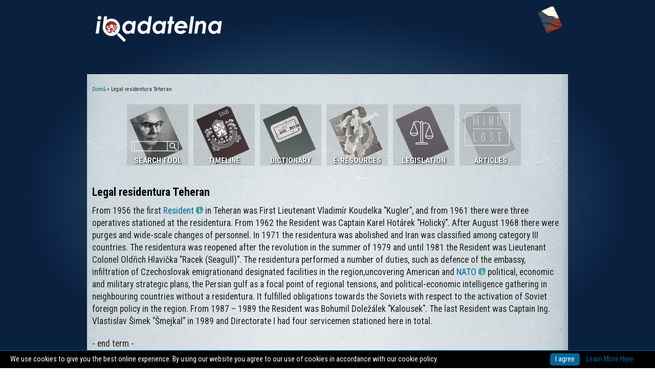

--- FILE ---
content_type: text/html; charset=utf-8
request_url: https://ibadatelna.cz/cs/dictionary/legal-residentura-teheran
body_size: 5553
content:
<!DOCTYPE html>
<head>
<meta charset="utf-8" />
<link rel="alternate" type="application/rss+xml" title="RSS - Legal residentura Teheran" href="https://ibadatelna.cz/cs/taxonomy/term/517/feed" />
<meta about="/cs/dictionary/legal-residentura-teheran" typeof="skos:Concept" property="rdfs:label skos:prefLabel" content="Legal residentura Teheran" />
<link rel="shortcut icon" href="https://ibadatelna.cz/sites/all/themes/elegant_theme/favicon.ico" type="image/vnd.microsoft.icon" />
<meta name="description" content="From 1956 the first Resident in Teheran was First Lieutenant Vladimír Koudelka &quot;Kugler&quot;, and from 1961 there were three operatives stationed at the residentura. From 1962 the Resident was Captain Karel Hotárek &quot;Holický&quot;. After August 1968 there were purges and wide-scale changes of personnel. In 1971 the residentura was abolished and Iran was classified among category III" />
<meta name="keywords" content="dokumentace, totalita, Nacizmus, Komunismus, 3. odboj, státní bezpečnost, ministerstvo vnitra, procesy, oběti" />
<link rel="canonical" href="https://ibadatelna.cz/cs/dictionary/legal-residentura-teheran" />
<link rel="shortlink" href="https://ibadatelna.cz/cs/taxonomy/term/517" />
<meta name="dcterms.title" content="Legal residentura Teheran" />
<meta name="dcterms.creator" content="Centrum pro dokumentaci totalitních režimů" />
<meta name="dcterms.description" content="From 1956 the first Resident in Teheran was First Lieutenant Vladimír Koudelka &quot;Kugler&quot;, and from 1961 there were three operatives stationed at the residentura. From 1962 the Resident was Captain Karel Hotárek &quot;Holický&quot;. After August 1968 there were purges and wide-scale changes of personnel. In 1971 the residentura was abolished and Iran was classified among category III countries. The residentura was reopened after the revolution in the summer of 1979 and until 1981 the Resident was Lieutenant Colonel Oldřich Hlavička &quot;Racek (Seagull)&quot;. The residentura performed a number of duties, such as defence of the embassy, infiltration of Czechoslovak emigrationand designated facilities in the region,uncovering American and NATO political, economic and military strategic plans, the Persian gulf as a focal point of regional tensions, and political-economic intelligence gathering in neighbouring countries without a residentura. It fulfilled obligations towards the Soviets with respect to the activation of Soviet foreign policy in the region. From 1987 – 1989 the Resident was Bohumil Doležálek &quot;Kalousek&quot;. The last Resident was Captain Ing. Vlastislav Šimek &quot;Šmejkal&quot; in 1989 and Directorate I had four servicemen stationed here in total." />
<meta name="dcterms.type" content="Text" />
<meta name="dcterms.format" content="text/html" />
<meta name="dcterms.identifier" content="https://ibadatelna.cz/cs/dictionary/legal-residentura-teheran" />
<meta name="dcterms.language" content="cs" />
<!--<meta name="viewport" content="user-scalable=yes, width=920" />-->
<meta charset="UTF-8">
<meta name="viewport" content="width=device-width, initial-scale=1">
<style>@-ms-viewport { width: device-width }</style>


<title>Legal residentura Teheran | iBadatelna.cz</title>
<style type="text/css" media="all">
@import url("https://ibadatelna.cz/modules/system/system.base.css?s314fn");
@import url("https://ibadatelna.cz/modules/system/system.menus.css?s314fn");
@import url("https://ibadatelna.cz/modules/system/system.messages.css?s314fn");
@import url("https://ibadatelna.cz/modules/system/system.theme.css?s314fn");
</style>
<style type="text/css" media="all">
@import url("https://ibadatelna.cz/modules/aggregator/aggregator.css?s314fn");
@import url("https://ibadatelna.cz/sites/all/modules/date/date_api/date.css?s314fn");
@import url("https://ibadatelna.cz/sites/all/modules/date/date_popup/themes/datepicker.1.7.css?s314fn");
@import url("https://ibadatelna.cz/modules/field/theme/field.css?s314fn");
@import url("https://ibadatelna.cz/modules/node/node.css?s314fn");
@import url("https://ibadatelna.cz/modules/search/search.css?s314fn");
@import url("https://ibadatelna.cz/modules/user/user.css?s314fn");
@import url("https://ibadatelna.cz/sites/all/modules/views/css/views.css?s314fn");
@import url("https://ibadatelna.cz/sites/all/modules/ckeditor/css/ckeditor.css?s314fn");
</style>
<style type="text/css" media="all">
@import url("https://ibadatelna.cz/sites/all/modules/ctools/css/ctools.css?s314fn");
@import url("https://ibadatelna.cz/sites/all/modules/lexicon/css/lexicon.css?s314fn");
@import url("https://ibadatelna.cz/sites/all/modules/panels/css/panels.css?s314fn");
@import url("https://ibadatelna.cz/modules/taxonomy/taxonomy.css?s314fn");
</style>
<style type="text/css" media="all">
@import url("https://ibadatelna.cz/sites/all/themes/elegant_theme/style.css?s314fn");
</style>
 <style type="text/css">
#cookies-information{display:none;position:fixed!important;left:0;width:100%;color:#fff;background-color:#000;border-top:1px solid #006699;z-index:1000;padding:0;margin:0;font-size:.9em}
#allow-cookies-text{padding:5px 20px;color:#fff;font-size:1em;display:table-cell}
#allow-cookies-button {display:inline-block;background:#006699;border-radius: 5px;color:#fff;padding:2px 10px;margin:5px auto;line-height:1.4em;font-size:1em;border:0;text-decoration:none;cursor:pointer;font-weight:400;white-space:nowrap}
#allow-cookies-box{margin:0;padding-right:5px;text-align:center;width:19%;vertical-align:middle;display:table-cell}
#allow-cookies-info,#allow-cookies-info:hover {display:inline-block; padding-left:10px;margin:5px auto;line-height:1.4em;font-size:1em;border:0;text-decoration:none;cursor:pointer;font-weight:400;white-space:nowrap}
#cookies-information{/*top: 0;*/ bottom:0;}
</style>
<script type="text/javascript" src="https://ibadatelna.cz/misc/jquery.js?v=1.4.4"></script>
<script type="text/javascript" src="https://ibadatelna.cz/misc/jquery-extend-3.4.0.js?v=1.4.4"></script>
<script type="text/javascript" src="https://ibadatelna.cz/misc/jquery-html-prefilter-3.5.0-backport.js?v=1.4.4"></script>
<script type="text/javascript" src="https://ibadatelna.cz/misc/jquery.once.js?v=1.2"></script>
<script type="text/javascript" src="https://ibadatelna.cz/misc/drupal.js?s314fn"></script>
<script type="text/javascript" src="https://ibadatelna.cz/sites/default/filesx/languages/cs_5t9SrMIeC3_fxF6MO5VrVPMuD8PET3sZ2IKbJKVUH0w.js?s314fn"></script>
<script type="text/javascript" src="https://ibadatelna.cz/sites/default/filesx/jstimer/timer.js?s314fn"></script>
<script type="text/javascript" src="https://ibadatelna.cz/sites/all/modules/google_analytics/googleanalytics.js?s314fn"></script>
<script type="text/javascript">
<!--//--><![CDATA[//><!--
(function(i,s,o,g,r,a,m){i["GoogleAnalyticsObject"]=r;i[r]=i[r]||function(){(i[r].q=i[r].q||[]).push(arguments)},i[r].l=1*new Date();a=s.createElement(o),m=s.getElementsByTagName(o)[0];a.async=1;a.src=g;m.parentNode.insertBefore(a,m)})(window,document,"script","https://www.google-analytics.com/analytics.js","ga");ga("create", "UA-69263303-1", {"cookieDomain":"auto"});ga("send", "pageview");
//--><!]]>
</script>
<script type="text/javascript" src="https://ibadatelna.cz/sites/all/themes/elegant_theme/js/superfish.js?s314fn"></script>
<script type="text/javascript" src="https://ibadatelna.cz/sites/all/themes/elegant_theme/js/custom.js?s314fn"></script>
<script type="text/javascript" src="https://ibadatelna.cz/sites/all/themes/elegant_theme/js/toggle.js?s314fn"></script>
<script type="text/javascript">
<!--//--><![CDATA[//><!--
jQuery.extend(Drupal.settings, {"basePath":"\/","pathPrefix":"cs\/","setHasJsCookie":0,"ajaxPageState":{"theme":"elegant_theme","theme_token":"uBz09Ro0NU43vSgJ2Z288Q1pn1ovWGzSEqcBHKv-2kU","js":{"misc\/jquery.js":1,"misc\/jquery-extend-3.4.0.js":1,"misc\/jquery-html-prefilter-3.5.0-backport.js":1,"misc\/jquery.once.js":1,"misc\/drupal.js":1,"public:\/\/languages\/cs_5t9SrMIeC3_fxF6MO5VrVPMuD8PET3sZ2IKbJKVUH0w.js":1,"public:\/\/jstimer\/timer.js":1,"sites\/all\/modules\/google_analytics\/googleanalytics.js":1,"0":1,"sites\/all\/themes\/elegant_theme\/js\/superfish.js":1,"sites\/all\/themes\/elegant_theme\/js\/custom.js":1,"sites\/all\/themes\/elegant_theme\/js\/toggle.js":1},"css":{"modules\/system\/system.base.css":1,"modules\/system\/system.menus.css":1,"modules\/system\/system.messages.css":1,"modules\/system\/system.theme.css":1,"modules\/aggregator\/aggregator.css":1,"sites\/all\/modules\/date\/date_api\/date.css":1,"sites\/all\/modules\/date\/date_popup\/themes\/datepicker.1.7.css":1,"modules\/field\/theme\/field.css":1,"modules\/node\/node.css":1,"modules\/search\/search.css":1,"modules\/user\/user.css":1,"sites\/all\/modules\/views\/css\/views.css":1,"sites\/all\/modules\/ckeditor\/css\/ckeditor.css":1,"sites\/all\/modules\/ctools\/css\/ctools.css":1,"sites\/all\/modules\/lexicon\/css\/lexicon.css":1,"sites\/all\/modules\/panels\/css\/panels.css":1,"modules\/taxonomy\/taxonomy.css":1,"sites\/all\/themes\/elegant_theme\/style.css":1}},"googleanalytics":{"trackOutbound":1,"trackMailto":1,"trackDownload":1,"trackDownloadExtensions":"7z|aac|arc|arj|asf|asx|avi|bin|csv|doc(x|m)?|dot(x|m)?|exe|flv|gif|gz|gzip|hqx|jar|jpe?g|js|mp(2|3|4|e?g)|mov(ie)?|msi|msp|pdf|phps|png|ppt(x|m)?|pot(x|m)?|pps(x|m)?|ppam|sld(x|m)?|thmx|qtm?|ra(m|r)?|sea|sit|tar|tgz|torrent|txt|wav|wma|wmv|wpd|xls(x|m|b)?|xlt(x|m)|xlam|xml|z|zip"}});
//--><!]]>
</script>
<!--[if lt IE 9]><script src="/sites/all/themes/elegant_theme/js/html5.js"></script><![endif]-->
</head>
<body class="html not-front not-logged-in no-sidebars page-taxonomy page-taxonomy-term page-taxonomy-term- page-taxonomy-term-517">
    <header id="header" class="clearfix">
  <div id="logo">
    <div id="logoimg"><a href="/cs" title="Domů"><img src="https://ibadatelna.cz/sites/default/filesx/ibadatelna-logo-small.png" alt="logo"/></a></div>    <div id="sitename"><a href="/cs" title="Domů"></a></div>
  </div>
  
 <div class="region region-header">
  <div id="block-block-12" class="block block-block">

      
  <div class="content">
     <!--smart_paging_filter--><p class="rteright"><a href="/projectpage"><img alt="" class="projectimg" src="/sites/default/filesx/images/projekt/icons/cz.png" style="height:54px; width:50px" /></a></p>
   </div>
  
</div> <!-- /.block -->
</div>
 <!-- /.region -->

 <!--<nav id="navigation" role="navigation">
    <div id="main-menu">
      <ul class="menu"><li class="first leaf"><a href="/cs/list-of-terms">A-Z list of terms</a></li>
<li class="leaf"><a href="/cs" title="Hlavní stránka">Hl. stránka</a></li>
<li class="last leaf"><a href="/cs/o-nas">O nás</a></li>
</ul>    </div>
  </nav>-->

</header>

<div id="wrap" class="clearfix">
  <div id="breadcrumbs"><h2 class="element-invisible">Jste zde</h2><nav class="breadcrumb"><a href="/cs/projectpage">Domů</a> » Legal residentura Teheran</nav></div>
  
<div id="content_top"><div class="region region-content-top">
  <div id="block-block-10" class="block block-block">

      
  <div class="content">
     <!--smart_paging_filter--><div class="maincontainer" style="max-width:790px;">
<div class="mainimg" style="border:0; max-width:120px; height:120px; margin:3px; background-color: rgba(0, 0, 0, 0.1);"><a href="/searchtool"><img alt="Search tool" src="/sites/default/filesx/images/projekt/icons/button-pripravujeme.png" style="height:100%; width:100%" /></a>
<div class="txtsmall">
<p>Search tool</p>
</div>
</div>
<div class="mainimg" style="border:0; max-width:120px; height:120px; margin:3px; background-color: rgba(0, 0, 0, 0.1);"><a href="/en/timeline"><img alt="Timeline" src="/sites/default/filesx/images/projekt/icons/button-timeline.png" style="height:100%; width:100%" /></a>
<div class="txtsmall">
<p>Timeline</p>
</div>
</div>
<div class="mainimg" style="border:0; max-width:120px; height:120px; margin:3px; background-color: rgba(0, 0, 0, 0.1);"><a href="/en/dictionary"><img alt="Dictionary" src="/sites/default/filesx/images/projekt/icons/button-slovnik.png" style="height:100%; width:100%" /></a>
<div class="txtsmall">
<p>Dictionary</p>
</div>
</div>
<div class="mainimg" style="border:0; max-width:120px; height:120px; margin:3px; background-color: rgba(0, 0, 0, 0.1);"><a href="/en/resources"><img alt="Resources" src="/sites/default/filesx/images/projekt/icons/button-evidence.png" style="height:100%; width:100%" /></a>
<div class="txtsmall">
<p>e-Resources</p>
</div>
</div>
<div class="mainimg" style="border:0; max-width:120px; height:120px; margin:3px; background-color: rgba(0, 0, 0, 0.1);"><a href="/en/legislation"><img alt="Legislation" src="/sites/default/filesx/images/projekt/icons/button-legislativa.png" style="height:100%; width:100%" /></a>
<div class="txtsmall">
<p>Legislation</p>
</div>
</div>
<div class="mainimg" style="border:0; max-width:120px; height:120px; margin:3px; background-color: rgba(0, 0, 0, 0.1);"><a href="/en/minulost-english"><img alt="Articles" src="/sites/default/filesx/images/projekt/icons/button-minulost.png" style="height:100%; width:100%" /></a>
<div class="txtsmall">
<p>Articles</p>
</div>
</div>
</div>
   </div>
  
</div> <!-- /.block -->
</div>
 <!-- /.region -->
</div>
  
  

  <section id="content" role="main">

        
                 
        <h1 class="page-title">Legal residentura Teheran</h1>       
    <div class="region region-content">
  <div id="block-system-main" class="block block-system">

      
  <div class="content">
    <div class="term-listing-heading"><div id="taxonomy-term-517" class="taxonomy-term vocabulary-dictionary">

  
  <div class="content">
    <div class="taxonomy-term-description"> <p>From 1956 the first <a class="lexicon-term" href="/cs/dictionary/resident" title="A resident (in US station chief) was the representative of the foreign intelligence bodies of the ministry of interior at the Czechoslovak embassies abroad. A staff member of the Czechoslovak foreign intelligence was appointed to the position of a resident based on a proposal of the chief of Directorate I which was supported by the main committee of the Communist party. The appointment had to be approved by the Central committee of the Communist party of Czechoslovakia. Each proposal of the deployment of a staff member to a residentura abroad was subjected to a discussion and recommendation of the presidium of the main committee of the Communist party at Directorate I.

The resident was resonsible for directing the legal residentura, for the fulfillment of operative plans and the results to the minister of interior through the leadership of Directorate I. The staff members of the residentura had the right to communicate with the elementary organisations and the main committee of the Communist party at the Central office without censorship from the resident.&amp;nbsp;

Next to other tasks, the resident was responsible for the cooperation with designated representatives of the Soviet foreign intelligence and with the resident of the Intelligence service of the General staff.

See also: Legal residentura
">Resident<img src="/sites/all/modules/lexicon/imgs/lexicon.gif" /></a> in Teheran was First Lieutenant Vladimír Koudelka "Kugler", and from 1961 there were three operatives stationed at the residentura. From 1962 the Resident was Captain Karel Hotárek "Holický". After August 1968 there were purges and wide-scale changes of personnel. In 1971 the residentura was abolished and Iran was classified among category III countries. The residentura was reopened after the revolution in the summer of 1979 and until 1981 the Resident was Lieutenant Colonel Oldřich Hlavička "Racek (Seagull)". The residentura performed a number of duties, such as defence of the embassy, infiltration of Czechoslovak emigrationand designated facilities in the region,uncovering American and <a class="lexicon-term" href="/cs/dictionary/nato" title="North Atlantic Treaty Organisation.&amp;nbsp; A Western political defence association founded in 1949. NATO does not have own secret service structures. Instead, a coordination intelligence unit works within NATO, which utilises the information output of the&amp;nbsp; intelligence services of the member states.

The original membership of the North Atlantic Treaty Organization consisted of Belgium, Britain, Canada, Denmark, France, Iceland, Italy, Luxembourg, the Netherlands, Norway, Portugal and the United States. NATO formed the backbone of the West’s military bulwark against the USSR and its allies for the next 40 years, with its membership growing larger over the course of the Cold War era. Greece and Turkey were admitted in 1952, the Federal Republic of Germany (West Germany) in 1955 and Spain in 1982. Unhappy with its role in the organization, France opted to withdraw from military participation in NATO in 1966 and did not return until 1995.

See also: Warsaw Pact
">NATO<img src="/sites/all/modules/lexicon/imgs/lexicon.gif" /></a> political, economic and military strategic plans, the Persian gulf as a focal point of regional tensions, and political-economic intelligence gathering in neighbouring countries without a residentura. It fulfilled obligations towards the Soviets with respect to the activation of Soviet foreign policy in the region. From 1987 – 1989 the Resident was Bohumil Doležálek "Kalousek". The last Resident was Captain Ing. Vlastislav Šimek "Šmejkal" in 1989 and Directorate I had four servicemen stationed here in total.</p>
 </div>  </div>

</div>
</div><p>- end term -</p>  </div>
  
</div> <!-- /.block -->
</div>
 <!-- /.region -->
  </section> <!-- /#main -->

  
  <div class="clear"></div>
  
  
</div>

<div id="footer-wrap">
  <div id="footer">
  
    <div id="footer-bottom">
      <div id="copyright">
        Copyright &copy; 2026 - <a href="http://www.cdtr.cz">Centrum pro dokumentaci totalitních režimů</a>    
      </div>
      <div id="back-to-top">
        <a href="#toplink">nahoru ↑</a>
      </div>
    </div>
  </div>
</div>
  
<div id="cookies-information">
<span id="allow-cookies-text">
We use cookies to give you the best online experience. By using our website you agree to our use of cookies in accordance with our cookie policy.
</span>
<div id="allow-cookies-box">
<span id="allow-cookies-button" >I agree</span>
<a href="https://www.google.com/policies/technologies/cookies/" id="allow-cookies-info">Learn More Here</a>
</div>
</div>
<script type="text/javascript">
!function(){function e(e){try{return(e=(document.cookie+";").match(new RegExp(e+"=.*;")))&&e[0].split(/=|;/)[1]}catch(o){console.log(o.message)}}window.console=window.console||{debug:function(){},log:function(){}};try{var o=e("cookies-allowed");1!==parseInt(o)&&(document.getElementById("cookies-information").style.display="table"),document.getElementById("allow-cookies-button").onclick=function(){var e=new Date;return e.setFullYear(e.getFullYear()+10),document.cookie="cookies-allowed=1; path=/; expires="+e.toGMTString(),document.getElementById("cookies-information").style.display="none",!1}}catch(n){console.log(n.message)}}();
</script>
</body>
</html>

--- FILE ---
content_type: text/css
request_url: https://ibadatelna.cz/sites/all/themes/elegant_theme/style.css?s314fn
body_size: 9834
content:
/*
www.ibadatelna.cz
*/

@import url(https://fonts.googleapis.com/css?family=Open+Sans:400,400italic&subset=latin,latin-ext);
@import url(https://fonts.googleapis.com/css?family=Roboto+Condensed:400,300,300italic,400italic,700,700italic&subset=latin,latin-ext);
/* =Reset
-------------------------------------------------------------- */

html, body, div, span, applet, object, iframe,
h1, h2, h3, h4, h5, h6, p, blockquote, pre,
a, abbr, acronym, address, big, cite, code,
del, dfn, em, font, ins, kbd, q, s, samp,
small, strike, strong, sub, sup, tt, var,
dl, dt, dd, ol, ul, li,
fieldset, form, label, legend,
table, caption, tbody, tfoot, thead, tr, th, td {
  border: 0;
 font-family: inherit; 
  font-size: 100%;
  font-style: inherit;
  font-weight: inherit;
  margin: 0;
  outline: 0;
  padding: 0;
  vertical-align: baseline;
}


/* remember to define focus styles! */
:focus { outline: 0; }

body { background: #fff; line-height: 1; }
ol, ul { list-style: none; }

/* tables still need 'cellspacing="0"' in the markup */
table { border-collapse: separate; border-spacing: 0; }

caption, th, td { font-weight: normal; text-align: left; }

blockquote, q { quotes:none; border: 0px solid #bbbbbb; background: #f8f5d7 url(images/quote.png) no-repeat; padding: 10px 5px 5px 47px; text-shadow: 1px 1px #fff; margin: 5px 0; border-radius: 5px; }
blockquote:before, blockquote:after,
q:before, q:after { content:''; content:none; }

code { background: #d8d8d8; text-shadow: 1px 1px #fff; border: 1px solid #bbbbbb; display: block; padding: 7px; margin: 5px 0; border-radius: 7px; }

a img { border: 0; }

/* Block elements */
header, hgroup, footer, section, article, aside { display: block; }

/* Body, Common Classes & Wrap */

body {
 /*background:url('images/main-bg-color.jpg') top no-repeat #08101d; background-attachment: fixed;*/
 background: rgb(2,58,90); /* Old browsers */
background: -moz-radial-gradient(center, ellipse cover, rgba(83,120,149,1) 0%, rgba(9,32,63,1) 65%); /* FF3.6-15 */
background: -webkit-radial-gradient(center, ellipse cover, rgba(83,120,149,1) 0%,rgba(9,32,63,1) 65%); /* Chrome10-25,Safari5.1-6 */
background: radial-gradient(ellipse at center, rgba(83,120,149,1) 0%,rgba(9,32,63,1) 65%); /* W3C, IE10+, FF16+, Chrome26+, Opera12+, Safari7+ */

 border-top: 0px solid #c8221c;
  font-size: 16px;
  line-height: 1.5em;
  color: #222222;
  /*font-family: 'Helvetica Nue', Arial, Helvetica, sans-serif;*/
font-family: 'Roboto Condensed', sans-serif;
}

/* CSS - mainpage project ibadatelna */
.projectbackground { 
	/*background: url('images/main-bg-color.jpg') top no-repeat #08101d;
	background-attachment: fixed; */
background: rgb(2,58,90); /* Old browsers */
background: url('images/cssr.png') top no-repeat, -moz-radial-gradient(center, ellipse cover, rgba(83,120,149,1) 0%, rgba(9,32,63,1 ) 65%); /* FF3.6-15 */
background: url('images/cssr.png') top no-repeat, -webkit-radial-gradient(center, ellipse cover, rgba(83,120,149,1) 0%,rgba(9,32,63,1 ) 65%); /* Chrome10-25,Safari5.1-6 */
background: url('images/cssr.png') top no-repeat, radial-gradient(ellipse at center, rgba(83,120,149,1) 0%,rgba(9,32,63,1) 65%); /* W3C, IE10+, FF16+, Chrome26+, Opera12+, Safari7+ */
    
}


img { border: 0px solid #ccc; border-radius: 0px; }

/* CSS pro uvodni klikaci obrazky - ibadatelna */
/* vlajky - klik na verzi */
.projectimg { vertical-align:text-top; height:54px; width:50px; -webkit-filter: sepia(.5); filter: sepia(.5);}
.projectimg:hover {-webkit-filter: sepia(0); filter: sepia(0); }

.maincontainer { position:relative; max-width:790px; border: 0px solid #fff; margin-left: auto; margin-right: auto; margin-bottom: 5px; margin-top: 5px;}
.mainimg { display:inline-block; border: 1px dotted #000; position:relative; overflow:hidden; width: 382px; height:120px; background-color: rgba(0,0,0,0.3); -webkit-filter: grayscale(90%); filter: grayscale(90%); margin:2px;}
.mainimg img {width:38%; padding-left:0px; opacity:0.9; }
.mainimg:hover {-webkit-filter: grayscale(0%); filter: grayscale(0%);-webkit-box-shadow: 0px 0px 5px 2px rgba(150,170,190,1);-moz-box-shadow: 0px 0px 5px 2px rgba(150,170,190,1); box-shadow: 0px 0px 5px 2px rgba(150,170,190,1); background-color: rgba(1,32,55,0.6); }

.mtext h2 {font-size: 26px; /*text-shadow: 1px 1px 2px #000000;*/ padding-left:150px; margin:0px;}
.mtext, .credits, .txtsmall { width:100%; height:18%; position:absolute; bottom:0; left:0; margin-bottom:80px; } 
.mainimg:hover .mtext { margin-bottom:90px; }
.mtext p { color:#fff; padding-top: 0px; font-size: 18px; line-height: 110%; padding-left:150px;}

/* txtsmall se používá v malých bannerech na stránkách*/
.txtsmall { width:100%; height:18%; position:absolute; bottom:0; left:0; margin-bottom:0px; }
.txtsmall p { color:#fff; padding-top: 0px; text-align: center; font-size: 15px; text-shadow: 1px 1px 3px #000000; text-transform: uppercase; font-weight:bold;}
.mainimg .mtext, .txtsmall { -webkit-transition: all 300ms ease-out; transition: all 300ms ease-out;}

.credits { position:absolute; bottom:0; margin-bottom:5px; overflow: hidden; width: 100%; height:90%; border: 0px solid #fff;} 
.credits p { position: absolute; width: 100%; height: 100%; margin: 0; line-height: 50px; text-align: center;
/* Starting position */
-moz-transform:translateY(100%); -webkit-transform:translateY(100%); transform:translateY(100%);
/* Apply animation to this element */ 
-moz-animation: credits 50s linear infinite;
-webkit-animation: credits 50s linear infinite;
animation: credits 50s linear infinite;
}
/* Move it (define the animation) */
@-moz-keyframes credits {
0% { -moz-transform: translateY(100%); }
100% { -moz-transform: translateY(-950%); }
}
@-webkit-keyframes credits {
0% { -webkit-transform: translateY(100%); }
100% { -webkit-transform: translateY(-950%); }
}
@keyframes credits {
0% { -moz-transform: translatY(100%); /* Browser bug fix */ -webkit-transform: translateY(100%); /* Browser bug fix */ transform: translateY(100%); }
100% { -moz-transform: translateY(-950%); /* Browser bug fix */ -webkit-transform: translateY(-950%); /* Browser bug fix */ transform: translateY(-950%); }
}
.credits p:hover {-webkit-animation-play-state:paused;}

@media only screen and (max-width: 768px) {
.mainimg { width: 100%;}
.mainimg img {width:32%; }
.mtext h2, .mtext p {padding-left:33%; }
.projectbackground { 
background: rgb(2,58,90); /* Old browsers */
background: -moz-radial-gradient(center, ellipse cover, rgba(83,120,149,1) 0%, rgba(9,32,63,1) 65%); /* FF3.6-15 */
background: -webkit-radial-gradient(center, ellipse cover, rgba(83,120,149,1) 0%,rgba(9,32,63,1) 65%); /* Chrome10-25,Safari5.1-6 */
background: radial-gradient(ellipse at center, rgba(83,120,149,1) 0%,rgba(9,32,63,1) 65%); /* W3C, IE10+, FF16+, Chrome26+, Opera12+, Safari7+ */

 }

}

/* CSS pokračování  - ibadatelna */

a { text-decoration: none; color: #006699; /*#ff261f*/ }
a:hover { text-decoration: none; color: #af232d; border-bottom: 0px #af232d dotted;}
p { margin: 0 0 1em }
strong { font-weight: 700 }
em { font-style: italic }
pre{
  margin: 20px 0;
  background: #eee;
  border: 1px solid #ddd;
  padding: 10px;
  white-space: pre-wrap;  /* css-3 */
  white-space: -moz-pre-wrap;  /* Mozilla */
  white-space: -pre-wrap;  /* Opera 4-6 */
  white-space: -o-pre-wrap;  /* Opera 7 */
  word-wrap: break-word;  /* Internet Explorer 5.5+ */
}

.clear { clear: both }
.clearfix:after {
  content: ".";
  display: block;
  height: 0;
  clear: both;
  visibility: hidden;
  font-size: 0;
}
/** html .clearfix{ zoom: 1; } /* IE6 */
/**:first-child+html .clearfix { zoom: 1; } /* IE7 */
.remove-margin { margin-right: 0 !important }


/*  Structure  */

#wrap{

/*background: rgba(220, 237, 244, 0.8); color: #000;  /*border-radius: 3px; -webkit-border-radius: 3px; -moz-border-radius: 3px;*/
background:url('images/wrap2.jpg') top repeat-y #EBF3F7 /*#f8f2db*/; background-attachment: fixed;
  font-size: 110%;
  margin: 0 auto;
  border: 0px;
/*  -webkit-box-shadow: 0px 0px 2px 0px #cccccc;
box-shadow: 0px 0px 2px 0px #cccccc;*/
  padding: 15px 10px 10px 10px;
  max-width: 920px;
 /* -webkit-border-top-left-radius: 5px;
  -webkit-border-top-right-radius: 5px;
  -moz-border-radius-topleft: 5px;
  -moz-border-radius-topright: 5px;
  border-top-left-radius: 5px;
  border-top-right-radius: 5px;*/
}

/* Headings */

h1,
h2,
h3,
h4 { color: #000;  line-height: 1.5em; font-weight: bold; }

h1 { font-size: 22px; margin-bottom: 10px; line-height: 1.3em;}
h2 { font-size: 18px; }
h3 { font-size: 16px; }
h4 { font-size: 14px; }
h2,
h3,
h4 {
  margin-top: 15px;
  margin-bottom: 10px;
}
h1 a,
h2 a,
h3 a,
h4 a { color: #3a98be }
h2 a:hover,
h3 a:hover,
h4 a:hover { color: #ef4034; text-decoration: none; }

/* Text elements */

ul, ol {
  margin: 0 0 1.5em 2em;
}
ul { list-style: disc; }

ol {
  list-style: decimal;
}
ul ul, ol ol, ul ol, ol ul {
  margin-bottom: 0;
  margin-left: 1em;
}
dt {
  font-weight: bold;
}
dd {
  margin: 0 1.5em 1.5em;
}

dfn, cite, i {
  font-style: italic;
}
address {
  margin: 0 0 1.5em;
}

abbr, acronym {
  border-bottom: 1px dotted #666;
  cursor: help;
}
mark, ins {
  background: #fff9c0;
  text-decoration: none;
}
sup,
sub {
  font-size: 75%;
  height: 0;
  line-height: 0;
  position: relative;
  vertical-align: baseline;
}
sup {
  bottom: 1ex;
}
sub {
  top: .5ex;
}
small {
  font-size: 75%;
}
big {
  font-size: 125%;
}
figure {
  margin: 0;
}
table {
  margin: 0 0 1.5em;
  width: 100%;
  border:0px solid #ddd;
  border-right:none;
  background:none;
}

th {
  font-weight: bold;
  padding:10px 10px;
  background:#555;
  color:#fff;
}

tr{
  padding:5px 5px;
}

td{
  padding:5px 10px;
  border-top:0px solid #ddd;
  border-right:0px solid #ddd;
}
/*  TEST hl stranka bannery minipanel */

#homepagebanner {height: 340px; margin: 0 auto; position: relative;}

#header { 

/*  background: #fff;*/
  border-top: 6px;
  margin: 0px auto 110px auto;
  position: relative;
  max-width: 920px;
  height: 15px;
  padding-bottom: 30px;
  padding: 10px 0px 10px 0px;
  border-bottom: 0px solid #ddd;
/*  -webkit-box-shadow: 0px 0px 2px 0px #cccccc;
box-shadow: 0px 0px 2px 0px #cccccc;*/
}

#logo #logoimg{ /*display: none;*/
	float: left;
	opacity: 1;
	max-width:100%;
	height:auto;
	padding: 10px 10px 0px 5px;
	margin-top: 10px;
	border: 0px solid #ccc;
	padding-bottom: 30px;
}
#logo #logoimg a:hover {border-bottom: 0px; }

#logo #sitename a{
  font-family: 'Roboto Condensed', sans-serif;
  font-size: 18px;
  font-weight: 700;
  color: #333;
  padding: 0px;
  margin: 0px;
  text-decoration: none;
}

#logo #sitename a:hover { color: #ef4034; }

#navigation { display: none;
  /*position: absolute;
  right: 0px;
  top: 75px;
 padding-right: 20px;*/
}

#main-menu ul,
#main-menu ul * {
  margin: 0;
  padding: 0;
  list-style: none;
}
#main-menu ul { line-height: 1.0 }
#main-menu ul ul {
  position: absolute;
  top: -999em;
  width: 160px; /* left offset of submenus need to match (see below) */
}
#main-menu ul ul li { width: 100% }
#main-menu ul li:hover {
  visibility: inherit; /* fixes IE7 'sticky bug' */
}
#main-menu ul li {
  float: left;
  position: relative;
  
}
#main-menu ul a {
  display: block;
  position: relative;
}
#main-menu ul li:hover ul,
#main-menu ul li.sfHover ul {
  left: 10px;
  top: 40px; /* match top ul list item height */
  z-index: 99;
}
#main-menu ul li:hover li ul,
#main-menu ul li.sfHover li ul { top: -999em }
#main-menu ul li li:hover ul,
#main-menu ul li li.sfHover ul {
  left: 160px; /* match ul width */
  top: 0;
}

#main-menu ul {
  float: left;
  margin-bottom: 1em;
  border-bottom: 1px solid #e2e2e2;
}
#main-menu ul a {
  height: 20px;
  line-height: 20px;
  font-size: 16px;
  font-weight: bold;
  color: #999;
  margin: 0px 10px 0px 10px;
  text-decoration: none;
}
#main-menu ul a:focus,
#main-menu ul a:hover,
#main-menu ul a:active {
  color: #af232d;
  border-bottom: 2px solid #e2e2e2;
}
#navigation a.active {
  color: #000;
  border-bottom: 2px solid #af232d;
}
/*Subs*/
#main-menu ul ul{
  background: #fff;
  padding: 0px;
  border: 1px solid #ccc;
  -moz-opacity: 0.98;
  -khtml-opacity: 0.98;
  opacity: 0.98;
}
#main-menu ul ul a{
  margin: 0px;
  padding: 0 10px;
}
#main-menu ul ul a:focus,
#main-menu ul ul a:hover,
#main-menu ul ul a:active {
  color: #333;
}
#main-menu ul ul a.active{
  color: #333;
}
#main-menu ul ul li{
  border-bottom: 1px solid #eee;
}
#main-menu ul ul li:last-child{
  border-bottom: 0px;
}
#main-menu ul ul .sf-sub-indicator:last-child {
  display: none;
}

#site-slogan{
border: 0px solid #ccc;
  color: #fff;
  margin-bottom: 10px;
font-family: 'Open Sans', sans-serif;
font-style: italic;
  font-size: 22px;
  height: 30px;
  text-align: center;
  text-shadow: 0px 1px 2px #666; /* doplnen titulek, zmena fontu*/
	}

/*#slider-wrap{
  width: 920px;
  height: 337px;
  margin-bottom: 40px;
  position: relative;
}

#slider_nivo {
  position: relative;
  width: 920px;
  height: 337px;
}
.nivoSlider {
  position: relative;
  width: 920px;
  height: 337px;
  background: #fff url(images/nivo-loader.gif) no-repeat 50% 50%;
}
.nivoSlider img {
  width: 920px;
  position: absolute;
  top: 0px;
  left: 0px;
  z-index: 6;
  display:none;
}
.nivoSlider a.nivo-imageLink {
  position: absolute;
  top: 0px;
  left: 0px;
  width: 920px;
  height: 100%;
  border: 0;
  padding: 0;
  margin: 0;
  z-index: 6;
  display: none;
}
.nivo-slice {
  display: block;
  position: absolute;
  z-index: 5;
  height: 100%;
}
.nivo-box {
  display: block;
  position: absolute;
  z-index: 5;
}
.nivo-directionNav a {
  background-color: #ccc;
  width: 30px;
  height: 30px;
  position: absolute;
  z-index: 100;
  top: 50%;
  margin-top: -15px;
  cursor: pointer;
}
.nivo-prevNav,
.nivo-nextNav {
  text-indent: -9999px;
  -webkit-transition: all 0.2s ease-in-out;
  -moz-transition: all 0.2s ease-in-out;
  -o-transition: all 0.2s ease-in-out;
  -ms-transition: all 0.2s ease-in-out;
  transition: all 0.2s ease-in-out;
}
.nivo-controlNav a.active { font-weight: bold }
.nivo-nextNav {
  background: url('images/sliders/arrow-right.png') center center no-repeat;
  right: -40px;
}
.nivo-prevNav {
  background: url('images/sliders/arrow-left.png') center center no-repeat;
  left: -40px;
}
.nivo-prevNav:hover{
  background-color: #fee825;
  background-image: url('images/sliders/arrow-left-hover.png');
}
.nivo-nextNav:hover {
  background-color: #fee825;
  background-image: url('images/sliders/arrow-right-hover.png');
}
.nivo-controlNav a {
  display: none !important;
}

.nivo-caption{
  display: none !important;
}*/
  
#breadcrumbs {
  border-bottom: 0px solid #EEEEEE;
  font-size: 11px;
  margin-bottom: 5px;
  margin-top: 3px;
  padding-bottom: 3px;
}

/* top 3 sloupce formatovani */

#preface-wrapper { width:920px; margin:5px auto 0;}
#preface-wrapper .column { float: left; }
#preface-wrapper.in1 .column { width: 100%;}
#preface-wrapper.in2 .column { width: 50%;}
#preface-wrapper.in3 .column { width: 33.3%;}
#preface-wrapper .block { margin: 0 15px 10px; border-right: 0px solid #EEEEEE; border-style: dashed;}
#preface-wrapper .block-title { margin-top:15px; }
#preface-wrapper .region { margin:15px 0; }

/* obsah formatovani*/

/*#content_top { min-height:120px;  }*/
  
#content {
  display: inline;
  margin: 0;
  padding-top: 20px;
  padding-left: 15px;
  }

body.sidebar-first #content {
  float:left;
  width:660px;
  padding-bottom:20px;
  overflow: hidden;
}

/* články na titulnej strane formatovani*/

.node-teaser {
  border-bottom: 1px solid #EEEEEE;
  border-left: 1px solid #EEEEEE;
  background: #f9f9f9;
  margin-bottom: 10px;
  padding-bottom: 15px;
  padding-left: 20px;
  padding-right: 10px;
  padding-top: 1px;

}

.node .content{
  line-height:160%;
}

/* sekce evidence, hide show obsah DIV */
 div.section { }
 div.sectiontitle { font-weight: normal; color:#006699; padding: 6px; margin-bottom: 1px; border: 1px dotted #ffffff; background-color: rgba(243, 243, 243, 0.3); border-radius: 0px;}
 div.sectiontitle:hover { color:#af232d; background-color: rgba(248, 242, 219, 0.7); }
 div.sectiontitle a:hover { border-bottom: 0px #af232d dotted;}
 div.sectiontext { font-weight: normal; color: #0b233f; text-align:justify; border: 0px solid #fff; border-radius: 0px; padding: 10px 10px 3px 10px; background-color: rgba(248, 242, 219, 0.7); margin-bottom: 10px; }
 

#preface-wrapper .block > h2, .region-header .block > h2,
.region-footer .block > h2, .region-content-top .block > h2 {
  margin-top: 0px;
  margin-bottom: 15px;
}

.region-header .block,
.region-footer .block, 
.region-content-top .block{
  margin: 0px 0px 5px 0px;
  border: 0px solid #EEEEEE;
  /*height:40px;*/
}
.views-summary { width: auto; border: 0px solid #eeeeee; padding: 5px; font-size: 24px; display:inline-block; }

#sidebar{ width:220px; float:right; padding:20px 0; }
#sidebar .block { margin: 0px 0px 25px 0px;}

#sidebar .block > h2 {
  border-bottom: 1px solid #eeeeee;
  margin-top: 0px;
  padding-bottom: 5px;
  margin-bottom: 10px;
  color: #333;
  }

#footer-wrap{

  width: 100%;
  background: none;
  margin-bottom: -20px;
}

#footer{
  max-width: 940px;
  border: 0px solid #ddd;
  margin: 0 auto;
  margin-bottom: 20px;
  -webkit-border-bottom-right-radius: 5px;
  -webkit-border-bottom-left-radius: 5px;
  -moz-border-radius-bottomright: 5px;
  -moz-border-radius-bottomleft: 5px;
  border-bottom-right-radius: 5px;
  border-bottom-left-radius: 5px;
  color: #f9f9f9;
}

#footer a{
  color: #f8f2db;
  text-decoration: none;
}
#footer a:hover{
  color: #af232d;
  text-decoration: underline;
}

#bottom-teaser {
  width:950px;
  margin: 15px auto 0;
}

#bottom-teaser .column {
  float: left;
}

#bottom-teaser.in1 .column {
  width: 100%;
}

#bottom-teaser.in2 .column {
  width: 50%;
}

#bottom-teaser.in3 .column {
  width: 33.3%;
}

#bottom-teaser .block {
  margin: 0 15px 15px;
}

#bottom-teaser .region {
  margin:15px 0;
}

#bottom-teaser .block{
  color:#888;
}

#bottom-teaser .block > h2{
  color: #FFFFFF;
}

#bottom-teaser .block p {
  padding: 7px 0px;
  margin:0;
  line-height:150%;
}

#bottom-teaser .block table {
  width:100%;
  text-align:center;
  color:#787d7f;
}

#bottom-teaser a {
  color: #fff;
}

#footer-bottom{
  background: none;
  border: 0px solid #000;
  border-bottom: 0px;
  margin: 20px 10px 0;
  padding: 10px 0px;
  overflow: hidden;
}

#copyright {
  float: left;
  width: 700px;
  font-size: 10px;
  color:#ccc;
}

#back-to-top{
  width: 100px;
  float: right;
  font-size: 10px;
  text-align: right;
}

/* -------------- Form Elements  ------------- */

fieldset { background: #ffffff; border: 1px solid #cccccc; margin-top: 10px; margin-bottom: 10px;
padding: 0 0 10px; position: relative; top: 1px; /* Offsets the negative margin of legends */
-khtml-border-radius: 4px; -moz-border-radius: 4px; -webkit-border-radius: 4px; border-radius: 4px; }

.fieldset-wrapper { margin-top: 25px; }

.node-form .vertical-tabs .fieldset-wrapper { margin-top: 0; }

.filter-wrapper { top: 0; padding: 1em 0 0.2em;
-khtml-border-radius-topright: 0; -khtml-border-radius-topleft: 0; -moz-border-radius-topright: 0; -moz-border-radius-topleft: 0;
-webkit-border-top-left-radius: 0; -webkit-border-top-right-radius: 0; border-top-left-radius: 0; border-top-right-radius: 0; }

.filter-help a { font-size: 0.857em; padding: 2px 20px 0; }

.filter-wrapper .form-item label { margin-right: 10px; }

.filter-wrapper .form-item { padding: 0 0 0.5em 0.5em; }

.filter-guidelines { padding: 0 1.5em 0 0.5em; }

fieldset.collapsed { background: transparent; -khtml-border-radius: 0; -moz-border-radius: 0;  -webkit-border-radius: 0; border-radius: 0; }

fieldset legend { background: #dbdbdb; border: 1px solid #ccc; border-bottom: none; display: block; height: 2em;
left: -1px; line-height: 2; padding: 0; position: absolute; text-indent: 10px; text-shadow: 0 1px 0 #fff; top: -12px; width: 100%;
-khtml-border-radius-topleft: 4px; -moz-border-radius-topleft: 4px; -webkit-border-top-left-radius: 4px; border-top-left-radius: 4px; 
-khtml-border-radius-topright: 4px; -moz-border-radius-topright: 4px; -webkit-border-top-right-radius: 4px; border-top-right-radius: 4px; }

fieldset.collapsed legend { -khtml-border-radius: 4px; -moz-border-radius: 4px; -webkit-border-radius: 4px; border-radius: 4px; }

fieldset .fieldset-wrapper { padding: 0 10px; }

fieldset .fieldset-description { margin-top: 5px; margin-bottom: 1em; line-height: 1.4; font-style: italic; }

input { margin: 0px 0; padding: 4px 4px 4px 4px; }

input, textarea {  font-size: 0.929em; }

textarea { line-height: 1.5; }

textarea.form-textarea, select.form-select { padding: 4px; }

input.form-text, textarea.form-textarea, select.form-select { background: transparent; color: #f2f2f2; border: 1px solid #4D98C1; width: 205px; }

.password-suggestions ul li { margin-left: 1.2em; }

.form-item { margin-bottom: 1em; margin-top: 2px; }

.form-item label { font-size: 0.929em; }

.form-type-radio label, .form-type-checkbox label { margin-left: 4px; }

.form-type-radio .description, .form-type-checkbox .description { margin-left: 2px; }

.form-actions { padding-top: 10px; }

/* Contact Form */

.contact-form #edit-name { width: 100%;
-moz-box-sizing: border-box; -webkit-box-sizing: border-box; box-sizing: border-box;
-khtml-border-radius: 4px; -moz-border-radius: 4px; -webkit-border-radius: 4px; border-radius: 4px; }

.contact-form #edit-mail { width: 100%;
-moz-box-sizing: border-box; -webkit-box-sizing: border-box; box-sizing: border-box;
-khtml-border-radius: 4px; -moz-border-radius: 4px; -webkit-border-radius: 4px; border-radius: 4px; }

.contact-form #edit-subject { width: 100%;
-moz-box-sizing: border-box; -webkit-box-sizing: border-box; box-sizing: border-box;
-khtml-border-radius: 4px; -moz-border-radius: 4px; -webkit-border-radius: 4px; border-radius: 4px; }

.contact-form #edit-message { width: 100%;
-moz-box-sizing: border-box; -webkit-box-sizing: border-box; box-sizing: border-box;
-khtml-border-top-left-radius: 4px; -khtml-border-top-right-radius: 4px; -moz-border-radius-topleft: 4px;
-moz-border-radius-topright: 4px; -webkit-border-top-left-radius: 4px; -webkit-border-top-right-radius: 4px;
border-top-left-radius: 4px; border-top-right-radius: 4px; }

.contact-form .resizable-textarea .grippie {  width: 100%;
-moz-box-sizing: border-box; -webkit-box-sizing: border-box; box-sizing: border-box;
-khtml-border-bottom-left-radius: 4px; -khtml-border-bottom-right-radius: 4px; -moz-border-radius-bottomleft: 4px;
-moz-border-radius-bottomright: 4px; -webkit-border-bottom-left-radius: 4px; -webkit-border-bottom-right-radius: 4px;
border-bottom-left-radius: 4px; border-bottom-right-radius: 4px; }

/* Comment form */

.comment-form label { float: left; font-size: 0.929em; }

.comment-form input, .comment-form .form-select { margin: 0; 
-khtml-border-radius: 4px; -moz-border-radius: 4px; -webkit-border-radius: 4px; border-radius: 4px; }

.comment-form .form-type-textarea label { float: none; }

.comment-form .form-item,
.comment-form .form-radios,
.comment-form .form-type-checkbox,
.comment-form .form-select { margin-bottom: 10px; overflow: hidden; }

.comment-form .form-type-checkbox,
.comment-form .form-radios { margin-left: 120px; }

.comment-form .form-type-checkbox label,
.comment-form .form-radios label { float: none; margin-top: 0; }

.comment-form input.form-file { width: auto; }

.comment-form .form-text { display: block; margin: 0; width: 100%;
-moz-box-sizing: border-box; -webkit-box-sizing: border-box; box-sizing: border-box; }

.comment-form .form-item .description { font-size: 0.786em; line-height: 1.2; margin-left: 120px; }

#content h2.comment-form { margin-bottom: 0.5em; }

.comment-form .form-textarea { -khtml-border-radius-topleft: 4px; -khtml-border-radius-topright: 4px;
-moz-border-radius-topleft: 4px; -moz-border-radius-topright: 4px;
-webkit-border-top-left-radius: 4px; -webkit-border-top-right-radius: 4px;
border-top-left-radius: 4px; border-top-right-radius: 4px; }

.comment-form fieldset.filter-wrapper .fieldset-wrapper,
.comment-form .text-format-wrapper .form-item { margin-top: 0; margin-bottom: 0; }

.filter-wrapper label { width: auto; float: none; }

.filter-wrapper .form-select { min-width: 120px; }

.comment-form fieldset.filter-wrapper .tips { font-size: 0.786em; }

#comment-body-add-more-wrapper .form-type-textarea label { margin-bottom: 0.4em; }

#edit-actions input { margin-right: 0.6em; }

/* Other Overrides */

div.password-suggestions { border: 0; }

.ui-widget-overlay { background: #222222; opacity: 0.7; }

div.vertical-tabs .vertical-tabs-panes fieldset.vertical-tabs-pane { padding: 1em; }

#forum .name { font-size: 1.083em; }

#forum .description { font-size: 1em; }

/* Form Buttons */

button,
input[type="submit"],
input[type="reset"],
input[type="button"] {
background: #E3E3E3;
border: 1px solid #fff;
/*-moz-border-radius: 6px; -webkit-border-radius: 6px; -o-border-radius: 6px; -ms-border-radius: 6px; -khtml-border-radius: 6px; border-radius: 6px;
-moz-box-shadow: inset 0 1px 0 0 white; -webkit-box-shadow: inset 0 1px 0 0 white; -o-box-shadow: inset 0 1px 0 0 white; box-shadow: inset 0 1px 0 0 white;*/
color: #000; text-shadow: 0 1px 0 white; position: relative; font-weight:bold; padding: 2px .8em 5px .8em; font-size: 13px; }

button:hover,
input[type="submit"]:hover,
input[type="reset"]:hover,
input[type="button"]:hover {

/* IE10 */ 
background-image: -ms-linear-gradient(top, #DBDBDB 0%, #F2F2F2 100%);
/* Mozilla Firefox */ 
background-image: -moz-linear-gradient(top, #DBDBDB 0%, #F2F2F2 100%);
/* Opera */ 
background-image: -o-linear-gradient(top, #DBDBDB 0%, #F2F2F2 100%);
/* Webkit (Safari/Chrome 10) */ 
background-image: -webkit-gradient(linear, left top, left bottom, color-stop(0, #DBDBDB), color-stop(1, #F2F2F2));
/* Webkit (Chrome 11+) */ 
background-image: -webkit-linear-gradient(top, #DBDBDB 0%, #F2F2F2 100%);
/* Proposed W3C Markup */ 
background-image: linear-gradient(top, #DBDBDB 0%, #F2F2F2 100%);
/* IE6-9 */ 
filter:  progid:DXImageTransform.Microsoft.gradient(startColorstr='#DBDBDB', endColorstr='#F2F2F2');

/*-moz-border-radius: 6px; -webkit-border-radius: 6px; -o-border-radius: 6px; -ms-border-radius: 6px; -khtml-border-radius: 6px; border-radius: 6px;
-moz-box-shadow: inset 0 1px 0 0 white;
-webkit-box-shadow: inset 0 1px 0 0 white;
-o-box-shadow: inset 0 1px 0 0 white;
box-shadow: inset 0 1px 0 0 white;*/
cursor: pointer; }

button.full-width,
input[type="submit"].full-width,
input[type="reset"].full-width,
input[type="button"].full-width { 
width: 100%; padding-left: 0 !important; padding-right: 0 !important; text-align: center; }


#block-search-form { padding: 0px; float: right; border: 0px solid #d3d7d9;}
#block-search-form .content { margin-top: 0; }
#search-form input#edit-keys,
#block-search-form .form-item-search-block-form input { float: left; font-size: 1em; height: 22px; margin-top: 0px; margin-right: 0px; width: 11em; border-color: #e5e5e5;}
#search-block-form input.form-submit,
#search-form input.form-submit { margin-left: 0; margin-right: 0; margin-top: 0px; height: 32px; width: 32px; padding: 0; cursor: pointer;
text-indent: -9999px; border: 0px solid #d3d7d9; background: url(images/search-button-3.png) no-repeat center top; overflow: hidden; }

#search-block-form input.form-submit:hover,
#search-block-form input.form-submit:focus,
#search-form input.form-submit:hover,
#search-form input.form-submit:focus { background-position: center bottom; }

#search-form .form-item-keys label { display: block; }

ol.search-results { padding-left: 0; }

.search-results li { border-bottom: 1px solid #d3d7d9; padding-bottom: 0.4285em; margin-bottom: 0.5em; }
.search-results li:last-child { border-bottom: none; padding-bottom: none; margin-bottom: 1em; }
.search-results .search-snippet-info { padding-left: 0; }

/* sekce pod článkem, úprava */ 
.submitted {
  /*background: #ddd;*/
  font-size: 80%;
  padding: 0px 9px 4px 0px;
  border-radius: 0px;
  color: #999;
  /*text-shadow: 1px 1px #E8E3DC;*/
  clear: both;
 /* display: block;*/
  margin-bottom: 2px;
}

.links li a {
  background-color: #E7E5E3;
  color: #100100;
  padding: 4px 5px;
  border-radius: 4px;
  text-shadow: 1px 1px #fff;
  font-weight: normal;
}

.links li a:hover {
  background-color: #D7D5D3;
  color: #100101;
}


/*-------------------------------------------*
/* Fix CKEditor style
/*-------------------------------------------*/
#content table.cke_editor {
  background: transparent;
  border: 0;
}
#content table.cke_editor td {
  background: transparent;
  padding: 0;
  border: 0;
}

/*-------------------------------------------*
/* Poll, Buttons, Form
/*-------------------------------------------*/
.poll .vote-form .choices .title {
  font-size: 14px;
  font-weight: normal;
  line-height: 2;
}

.poll .vote-form .choices {
  margin: 0;
}

.form-item label {
  font-size: 12px;
  font-weight: bold;
}

/*-------------------------------------------*
/* Menus and item lists, articlearchive=first page clanky v mesicich
/*-------------------------------------------*/

.article-archive { border: 1px solid #fff; background: #f2f2f2; }

.item-list ul {
  margin: 0;
  padding: 0 0 0 1.5385em;
}

.item-list ul li {
  margin: 0;
  padding: 0;
  color: #999999;
}

ul.menu li { margin: 0; padding: 0; }
ul.inline { clear: both; }

ul.inline li {
  margin: 0;
  padding: 0;
  color: #999999;
}
/*-------------------------------------------*
/* Blok nejčtenejší články formátování
/*-------------------------------------------*/
ul.aktualne  { padding-left: 20px; }
ul.aktualne li {
list-style-type: decimal;
color: #999999;
padding: 0px 5px 3px 0px;

}
/*-------------------------------------------*
/* Admin Tabs
/*-------------------------------------------*/
.tabs-wrapper {
  border-bottom: 1px solid #b7b7b7;
  margin: 0 0 5px 0;
}

ul.primary {
  border: none;
  margin: 0;
  padding: 0;
}

ul.primary li a {
  background: none;
  border: none;
  display: block;
  float: left;
  line-height: 1.5385em;
  margin: 0;
  padding: 0 1em;
  border-radius: 4px 4px 0 0;
  margin-right: 5px;
}

ul.primary li a:hover, ul.primary li a.active {
  background: #666;
  border: none;
  color: #fff;
}

ul.primary li a:hover {
  background: #888;
  text-decoration: none;
}

ul.secondary {
  background: #666;
  border-bottom: none;
  clear: both;
  margin: 0;
  padding: 0;
}

ul.secondary li { border-right: none; }

ul.secondary li a, ul.secondary li a:link {
  border: none;
  color: #ccc;
  display: block;
  float: left;
  line-height: 1.5385em;
  padding: 0 1em;
}

ul.secondary li a:hover, ul.secondary li a.active {
  background: #888;
  color: #fff;
  text-decoration: none;
}

ul.secondary a.active { border-bottom: none; }
ul.inline, ul.links.inline { margin-left: 0; }

/*-------------------------------------------*
/* Tabs and Tags
/*-------------------------------------------*/
.field-name-field-tags {
  margin: 0 0 10px 0;
}

.field-name-field-tags a{
  margin-bottom: 5px;
  padding: 4px 7px;
  line-height: 1.3em;
  color: #999 !important;
  background: #cf1d10 url(images/tag.png) repeat;
  border: 1px solid #ccc;
  text-shadow: 1px 1px 1px #fff;
  font-weight: bold;
  -webkit-border-radius: 3px;
  -moz-border-radius: 3px;
  border-radius: 3px;
}

.field-name-field-tags a:hover{
  text-shadow: none;
  color: #fff !important;
  border-color: #cf1d10;
  background: #cf1d10 url(images/tag-color.png) repeat;
  text-decoration: none;
}

.field-name-field-tags .field-item { margin: 0 1em 0 0; }
.field-name-field-tags div { display: inline; }

/* novy styl na obrazek - titulni stranka vlevo */

.field-name-field-image {
	float: left;
	padding: 5px 10px 0 0;
	margin: 0 ;
	border: 0px solid #ccc;
}

#main .field-label{ color: #000; }

#main .field-items .field-item{ }

/*-------------------------------------------*
/* Profile
/*-------------------------------------------*/
.profile { margin: 1.5385em 0; }
.profile dd { margin-bottom: 1.5385em; }
.profile h3 { border: none; }
.profile dt { margin-bottom: 0; }
.password-parent { width: 36em; }

/* Comments */

.comment h2.title { margin-bottom: 1em; }
.comment div.user-picture img { margin-left: 0; }
.comment { margin-bottom: 20px; display: table; vertical-align: top; }
.comment .attribution { display: table-cell; padding: 0 35px 0 0; vertical-align: top; overflow: hidden; }
.comment .attribution img { margin: 0; border: 1px solid #d3d7d9; }

.comment .attribution .username { white-space: nowrap; }

.comment .comment-submitted p { margin: 4px 0; font-size: 1.071em; line-height: 1.2; }

.comment .comment-submitted .comment-time { font-size: 0.786em; }

.comment .comment-submitted .comment-permalink { font-size: 0.786em; text-transform: lowercase; }

.comment .content { font-size: 0.929em; line-height: 1.6; }

.comment .comment-arrow { background: url(images/comment-arrow.gif) no-repeat 0 center transparent;
border-left: 1px solid; border-right: 1px solid; height: 40px; margin-left: -36px; margin-top: 15px; position: absolute; width: 20px; }

.comment .comment-text { padding: 0 25px 10px 35px; display: table-cell; vertical-align: top; position: relative; width: 100%; border-left: 1px solid #d3d7d9; }

.comment .indented { margin-left: 40px; }

.comment-unpublished { margin-right: 5px; padding: 5px 2px 5px 5px; }

.comment .comment-text .comment-arrow { border-left: 1px solid #ffffff; border-right: 1px solid #ffffff; }

/*-------------------------------------------*
/* Navigation
/*-------------------------------------------*/
.item-list .pager {
margin-bottom: 10px;
padding-top: 0px;
border: 0px solid #fff;
z-index: 500;
}

.item-list .pager li {
  background: none;
 border: 0px solid #05466e;
 color: #cc0000;
 font-size: 110%;
  border-radius: 3px;
  margin-right: 3px;
  /*text-shadow: 1px 1px #fff;*/
  padding: 4px 3px 4px 3px;
  }

/*-------------------------------------------*
/* Forum
/*-------------------------------------------*/
.field-name-taxonomy-forums div {
  display: inline;
  margin-top: 4px;
}

.field-name-taxonomy-forums .field-items { }

#forum .title { font-size: 16px; }

#forum .submitted {
  font-size: 12px;
  font-family: Lucida Grande, Verdana, Arial, sans-serif;
  background: transparent;
  padding: 0; }

#forum .container {
  background: #a1a1a1;
  color: #fff; }

#forum .container a {
  color: #000;
  font-weight: bold; }

#forum div.indent { margin-left: 2px; }

.forum-starter-picture {
  float: left;
  padding: 4px;
  border: 1px solid #d9d9d9;
  margin: 5px 7px 5px 0; }

#forum th { background: #434343; text-shadow: none; color: #fff; }
#forum th a { color: #fff; }

#forum td.forum .icon, #forum .icon div {
  background: url(images/no-new-posts.png) no-repeat;
  width: 35px;
  height: 35px;}

#forum .name a{ font-size: 16px;}


/*-----------------------------------------------------------------------------------*
/* Shortcodes
/*-----------------------------------------------------------------------------------*/

/*columns*/
.one-half{ width:48%; }
.one-third{ width:30.66%; }
.two-third{ width:65.33%; }
.one-fourth{ width:22%; }
.three-fourth{ width:74%; }
.one-fifth{ width:16.8%; }
.one-sixth{ width:13.33%; }
.one-half, .one-third, .two-third, .one-fourth, .three-fourth, .one-fifth, .one-sixth {
  position:relative; margin-right:4%; float:left;}

.column-last{margin-right: 0px;}
.column-first{margin-left: 0px;}



/*-----------------------------------------------------------------------------------*
/* Rozkazy MV dokumenty class
/*-----------------------------------------------------------------------------------*/


.pdf-rmv { color: #ccc; position:relative; overflow:hidden; border-radius: 3px; font-size: 14px; line-height:18px; display:inline-block; border: 0px solid #05466e; width: 430px; height: 280px; padding:10px; margin-right:5px;
 /*background: rgba(180, 210, 230, 0.6);*/ background: rgba(0, 0, 0, 0.0) /*url(images/idokumenty_bg.jpg) no-repeat*/; /*-webkit-filter: grayscale(100%); filter: grayscale(100%);*/
-webkit-transition: all 0.1s ease-in-out; transition: all 0.1s ease-in-out;}
.pdf-rmv:hover { color: #fff; /*background: url(images/idokumenty_bg.jpg) no-repeat;*/ background: rgba(0, 0, 0, 0.5); border: 0px solid #000; -webkit-box-shadow: 0px 0px 5px 1px rgba(125,160,210,0.5); -moz-box-shadow: 0px 0px 5px 1px rgba(125,160,210,0.5); box-shadow: 0px 0px 5px 1px rgba(125,160,210,0.5); }
.pdf-rmv a { border: 0px solid #fff; color:#fff; padding:5px 10px 5px 8px; background: #A8000C; }
.pdf-rmv a:hover { background: #14558B; text-decoration: none; color:#fff;}
.pdf-rmv h1 { font-size: 19px; color: #ccc; top: 0px; z-index:100; line-height:21px; -webkit-transition: all 0.1s ease-in-out; transition: all 0.1s ease-in-out;}
.pdf-rmv:hover h1 { color: #ffffff; }

.pdf-rmv img { opacity: 0.5; -webkit-filter: invert(1); filter: invert(1);padding:0px; border: 0px solid #fff; /* for IE 6 */; -webkit-transition: all 0.2s ease-in-out; transition: all 0.2s ease-in-out; }
.pdf-rmv:hover img { opacity: 1; -webkit-filter: sepia(50%); filter: sepia(50%);}

.pdf-rmv .textbox { width:450px; height:300px; position:absolute; top:0; left:0; margin-top:-300px; background-color: rgba(0,0,0,0.0); }
.pdf-rmv:hover .textbox { margin-top:0; }
.text { padding-top: 135px; padding-left: 10px; font-size: 20px;}
.textbox {  -webkit-transition: all 0.5s ease; -webkit-transition-delay: 0.3s; transition: all 0.3s ease; transition-delay: 0.3s;}

/*-----------------------------------------------------------------------------------*
/* Rozkazy MV menu class
/*-----------------------------------------------------------------------------------*/

@import url(http://fonts.googleapis.com/css?family=Oxygen+Mono);
/* Starter CSS for Menu */
#cssmenu { padding: 0; margin: 0; width: 100%; height: 27px; border: 0px dotted #4D98C1; }
#cssmenu ul, #cssmenu li { list-style: none; margin: 0; padding: 0; }
#cssmenu ul { position: relative; z-index: 100; }
#cssmenu ul li { float: left; min-height: 1px; vertical-align: middle;}
#cssmenu ul li.hover, #cssmenu ul li:hover { position: relative; z-index: 100; cursor: default; }
#cssmenu ul ul { visibility: hidden; position: absolute; top: 100%; left: 0; z-index: 100; width: 100%; }
#cssmenu ul ul li { float: none; }
#cssmenu ul ul ul { top: 0; left: 180px; width: 180px; }
#cssmenu ul li:hover > ul { visibility: visible; }
#cssmenu ul ul { bottom: 0; left: 0; }
#cssmenu ul ul { margin-top: 0; }
#cssmenu ul ul li { font-weight: normal;}
#cssmenu a { display: block; line-height: 1em; text-decoration: none; }
/* Custom CSS Styles */
#cssmenu { background: none; margin-bottom: 15px; border-bottom: 0px dotted #4D98C1; padding: 0; font-family: 'Open Sans', Tahoma, Arial, sans-serif; font-size: 100%; }
#cssmenu > ul { display: inline-block; }
#cssmenu:after, #cssmenu ul:after { content: ''; display: block; clear: both; }
#cssmenu ul { text-transform: uppercase; }
#cssmenu ul ul { border-top: 1px solid #4D98C1; text-transform: none; min-width: 180px; }
#cssmenu ul ul a { background: #4D98C1; color: #ffffff; border: 0px solid #555555; border-top: 0 none; line-height: 90%; padding: 14px 18px; font-size: 80%; }
#cssmenu ul ul ul { border-top: 0 none; }
#cssmenu ul ul li { position: relative; }
#cssmenu ul ul li:first-child > a { border-top: 0px solid #4D98C1; }
#cssmenu ul ul li:hover > a { background: #006699; color: #ffffff; }
#cssmenu ul ul li:last-child > a {  -moz-background-clip: padding; -webkit-background-clip: padding-box; background-clip: padding-box; -moz-box-shadow: 0 1px 0 #444444; -webkit-box-shadow: 0 1px 0 #444444; box-shadow: 0 1px 0 #444444; }
#cssmenu ul ul li:last-child:hover > a { -moz-background-clip: padding; -webkit-background-clip: padding-box; background-clip: padding-box;}
#cssmenu ul ul li.has-sub > a:after { content: '+'; position: absolute; top: 50%; right: 15px; margin-top: -8px;}
#cssmenu ul li:hover > a,
#cssmenu ul li.active > a { background: #4D98C1; color: #ffffff; }
#cssmenu ul li.has-sub > a:after { content: '+'; margin-left: 5px; }
#cssmenu ul li.last ul { left: auto; right: 0; }
#cssmenu ul li.last ul ul { left: auto; right: 99.5%; }
#cssmenu a { background: none; color: #4D98C1; padding: 0 15px; }
#cssmenu > ul > li > a { line-height: 28px; font-size: 80%; }

/*-----------------------------------------------------------------------------------*
/* Homepage stylování formuláře pro vyhledávání
/*-----------------------------------------------------------------------------------*/

.scontainer { 
display: block;
width:55%;
padding: 0;
 margin: 15px auto;
 border: 1px solid #EBF3F7;
 background-color: #EBF3F7;
 border-radius: 3px;
 clear: both;
overflow: hidden; }

.scontainer input  { float: left; background: none; color:#000;}

.lastname, .firstname { 
  margin: 0;
  margin-right: 2px;
  margin-bottom: 0px;
  padding: 0 0 0 5px;
  border: 0px solid #EBF3F7;
  height: 36px;
  width:40%;
 }
 
 .submitbtn {
 float: right !important;
 height: 38px;
 background-color: #006699 !important;
 border: 0px solid #000000;
color:#fff !important;
width:15%;
 border-radius: 3px;
 text-shadow:none !important;
 }
 .submitbtn:hover {background: rgba(250, 70, 45,1.0) !important;}
 
/*-----------------------------------------------------------------------------------*
/* Pros a Cons evidencí - o evidencích
/*-----------------------------------------------------------------------------------*/

.positive {border:0px dotted #777777; border-radius: 3px; background: url(images/plus-sign.png) #EBF3F7; background-repeat:no-repeat; background-position:1% 50%; padding:5px 5px 5px 40px; font-size:16px;}
.negative {border:0px dotted #777777; border-radius: 3px; background: url(images/minus-sign.png) #EBF3F7; background-repeat:no-repeat; background-position:1% 50%; padding:5px 5px 5px 40px; font-size:16px; margin-top:1px;}





--- FILE ---
content_type: text/plain
request_url: https://www.google-analytics.com/j/collect?v=1&_v=j102&a=58470780&t=pageview&_s=1&dl=https%3A%2F%2Fibadatelna.cz%2Fcs%2Fdictionary%2Flegal-residentura-teheran&ul=en-us%40posix&dt=Legal%20residentura%20Teheran%20%7C%20iBadatelna.cz&sr=1280x720&vp=1280x720&_u=IEBAAEABAAAAACAAI~&jid=1692072942&gjid=1524920442&cid=650092094.1769121235&tid=UA-69263303-1&_gid=404967263.1769121235&_r=1&_slc=1&z=142948003
body_size: -450
content:
2,cG-4RSZD22EJV